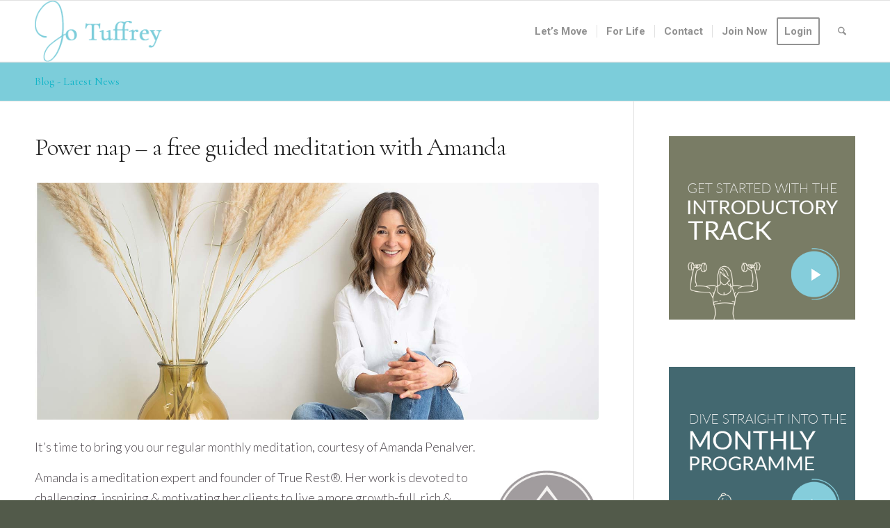

--- FILE ---
content_type: text/css
request_url: https://jotuffrey.com/wp-content/plugins/jt-onboarding/assets/css/jtop.css?ver=6.8.3
body_size: 353
content:
.onboarding-preference-wrapper {}

	.jtop-step-heading,
	.jtop-step-intro {
		align-items: center;
		display: flex;
		justify-content: space-between;
	}
		.jtop-step-heading > *,
		.jtop-step-intro > * {
			width: 50%;
		}

	.jtop-step-preferences {
		padding: 2rem 0;
	}
		.jtop-step-preferences .jtop-circles,
		.jtop-step-preferences .jtop-squares,
		.jtop-step-preferences .jtop-rectangles {
			display: flex;
			gap: 2rem;
			list-style: none;
			margin: 0 0 2rem;
		}
		.jtop-step-preferences input[type=checkbox] { display: none; }
			.jtop-step-preferences li span {
				color: var(--cyan);
				text-transform: uppercase;
			}
			.jtop-step-preferences li img {
				display: block;
				margin: 0 auto 1rem;
			}

		.jtop-step-preferences .jtop-circles { }
			.jtop-step-preferences .jtop-circles li {
				background: #fff;
				border: 3px solid #fff;
				border-radius: 100%;
				filter: drop-shadow( 10px 4px 0 #e4e3e1 );
				height: 180px;
				padding: 2rem 1rem;
				text-align: center;
				width: 180px;
			}
				.jtop-step-preferences .jtop-circles li img {
					max-height: 80px;
					width: auto;
				}

		.jtop-step-preferences .jtop-squares { }
			.jtop-step-preferences .jtop-squares li {
				background: #fff;
				border: 3px solid #fff;
				filter: drop-shadow( 10px 10px 0 #e4e3e1 );
				text-align: center;
			}
				.jtop-step-preferences .jtop-squares li img {
				}


		.jtop-step-preferences .jtop-rectangles { flex-wrap: wrap; }
			.jtop-step-preferences .jtop-rectangles li {
				background: #fff;
				border: 3px solid #fff;
				filter: drop-shadow( 10px 10px 0 #e4e3e1 );
				width: 100%;
			}
				.jtop-step-preferences .jtop-rectangles li label {
					display: flex;
				}
					.jtop-step-preferences .jtop-rectangles li span {
						background: var(--cyan);
						color: #fff;
						display: flex;
						order: 1;
						padding: 2rem;
						text-orientation: sideways;
						transform: rotate(-180deg);
						writing-mode: tb-rl;
					}
					.jtop-step-preferences .jtop-rectangles li img {
						display: inline;
						height: auto;
						margin: 0;
						max-width: 200px;
						order: 2;
					}

		.jtop-step-preferences .jtop-circles li.active,
		.jtop-step-preferences .jtop-rectangles li.active,
		.jtop-step-preferences .jtop-squares li.active {
			border: 3px solid var(--cyan);
		}


--- FILE ---
content_type: text/css
request_url: https://jotuffrey.com/wp-content/themes/enfold-child/style.css?ver=1.0.0
body_size: 943
content:
/*
 Theme Name:   Enfold Child
 Theme URI:    https://jotuffrey.com/
 Description:  Enfold Child for Jotuffrey
 Author:       Sufi
 Author URI:   https://jotuffrey.com/
 Template:     enfold
 Version:      1.0.0
*/

form#rcp_registration_form .sec-title {
    font-size: 15px;
    letter-spacing: -0.5px;
    color: #414140;
}

form#rcp_registration_form fieldset.rcp_user_fieldset .fields_box > p[id*="rcp_"] {
    width: 49%;
    margin-bottom: 2%;
    float: left;
}

form#rcp_registration_form fieldset.rcp_user_fieldset .fields_box > p[id*="rcp_"]:nth-child(2n+2) {
    margin-left: 2%;
}

form#rcp_registration_form fieldset.rcp_card_fieldset .fields_box > p[id*="rcp_"] input,
form#rcp_registration_form fieldset.rcp_user_fieldset .fields_box > p[id*="rcp_"] input {
    margin-bottom: 0;
    font-size: 13px;	
}

form#rcp_registration_form p input[type="text"],
form#rcp_registration_form p input[type="password"] {
    padding: 12px 8px;
}

form#rcp_registration_form fieldset.rcp_discounts_fieldset p > label {
    font-size: 15px;
    letter-spacing: -0.5px;
    color: #414140;
    font-weight: bold;
    float: left;
}

form#rcp_registration_form fieldset.rcp_discounts_fieldset p input[type="text"] {
    padding-right: 100px;
    margin-bottom: 0;
    font-size: 14px;	
}

form#rcp_registration_form fieldset.rcp_discounts_fieldset p button#rcp_apply_discount {
    float: right;
    border-radius: 18px;
    padding: 6.5px 10px;
    color: #5aabd7;
    background-color: #fff;
    border: 1px solid #5aabd7;
    font-size: 11px;
    font-weight: bold;
    letter-spacing: -1px;
    margin-top: -34px;
    margin-right: 7px;
    cursor: pointer;
}

form#rcp_registration_form fieldset.rcp_card_fieldset .fields_box > p[id*="rcp_"] {
    float: left;
    margin-bottom: 2%;
}

form#rcp_registration_form fieldset.rcp_card_fieldset .fields_box > p[id*="rcp_"]:nth-child(2n+1) {
    width: 68%;
}

form#rcp_registration_form fieldset.rcp_card_fieldset .fields_box > p[id*="rcp_"]:nth-child(2n+2) {
    width: 30%;
    margin-left: 2%
}

.rcp_registration_total table{
    max-width: 660px;
}


form#rcp_registration_form fieldset.rcp_card_fieldset .fields_box p#rcp_card_exp_wrap select {
    width: initial;
    min-width: 80px;
    padding: 12px 8px;
    float: left;
    margin-bottom: 0;
	font-size: 14px;
}

form#rcp_registration_form fieldset.rcp_card_fieldset .fields_box p#rcp_card_exp_wrap select.rcp_card_exp_month {
    min-width: 140px;
}

form#rcp_registration_form fieldset.rcp_card_fieldset .fields_box p#rcp_card_exp_wrap select.card-expiry-year {
    margin-left: 5px;
}

form#rcp_registration_form fieldset.rcp_card_fieldset .fields_box p#rcp_card_exp_wrap label {
    color: #414140;
    font-size: 13px;
}

form#rcp_registration_form fieldset.rcp_agree_to_terms_fieldset label a {
    font-size: 16px;
    color: #000;
}

form#rcp_registration_form fieldset.rcp_agree_to_terms_fieldset input#rcp_agree_to_terms {
    margin-top: 10px;
}

form#rcp_registration_form p#rcp_submit_wrap input[type="submit"] {
    background-color: #9744BF;
    padding: 10px 15px;
    width: 100%;
    font-size: 18px;
    text-transform: none;
    font-weight: bold;
    border-radius: 30px;
}

form#rcp_registration_form .payment_logos {
	background-image: url('payment_logos.png');
	height: 35px;
    background-size: contain;
    background-repeat: no-repeat;
    margin-top: -8px;
    margin-bottom: 8px;
}

form#rcp_registration_form fieldset.rcp_discounts_fieldset {
    width: 49%;
}

form#rcp_registration_form fieldset.rcp_card_fieldset .fields_box > p#rcp_card_exp_wrap {
    width: 235px;
}

form#rcp_registration_form fieldset {
    margin-bottom: 5px;
}

/* Totals Table Styling */
table.rcp_registration_total_details,
table.rcp_registration_total_details b {
    color: #414140;
    border: 0;
}
table.rcp_registration_total_details tr:nth-child(even),
table.rcp_registration_total_details tr:nth-child(odd) {
    background-color: transparent;
}
table.rcp_registration_total_details thead tr th,
table.rcp_registration_total_details tbody tr td,
table.rcp_registration_total_details tfoot tr th {
    border-bottom: 0;
}
table.rcp_registration_total_details thead tr th:nth-child(1),
table.rcp_registration_total_details tbody tr td:nth-child(1),
table.rcp_registration_total_details tfoot tr th:nth-child(1),
table.rcp_registration_total_details tfoot tr td:nth-child(1) {
    border-right: 0;
    color: #414140;
    font-weight: 600;
}
table.rcp_registration_total_details tfoot tr:nth-child(1) td {
    border-top: 1px solid #d1d1d1;
}

table.rcp_registration_total_details tfoot tr th,
table.rcp_registration_total_details tfoot tr td {
    border-bottom: 0;
    color: #414140;
}
table.rcp_registration_total_details tfoot tr td {
    border-bottom: 1px solid #d1d1d1;
}

#top #rcp_card_name_wrap label {
    font-size: 15px;
    letter-spacing: -0.5px;
    color: #414140;
    font-weight: bold;
    float: left;
}

.rcp_gateway_stripe_fields .rcp_card_fieldset label,
#rcp_card_name_wrap + #rcp_card_wrap {
    display: none;
}

.rcp_gateway_stripe_fields #rcp_card_name_wrap + #rcp_card_wrap {
	display: block;
}	

body form#rcp_registration_form fieldset {
    margin-bottom: 15px;
}

@media only screen and (max-width: 480px) {
	body form#rcp_registration_form {
		  padding: 0px;
	}
	
	table.rcp_registration_total_details tfoot tr td:nth-child(1) {
		display: none;
	}

	body form#rcp_registration_form fieldset.rcp_card_fieldset .fields_box > p[id*="rcp_"]:nth-child(2n+2),
	body form#rcp_registration_form fieldset.rcp_card_fieldset .fields_box > p[id*="rcp_"]:nth-child(2n+1) {
		width: 49%;
	}

	body form#rcp_registration_form fieldset.rcp_discounts_fieldset {
		width: 100%;
	}
	
	body form#rcp_registration_form fieldset.rcp_discounts_fieldset p button#rcp_apply_discount {
		margin-top: -30px;
	}

	body .rcp-table td:before {
		padding-right: 10px;
		box-sizing: border-box;
	}
}

--- FILE ---
content_type: text/css
request_url: https://jotuffrey.com/wp-content/uploads/dynamic_avia/avia_posts_css/post-9883.css?ver=ver-1768912196
body_size: -154
content:
#top #wrap_all .avia-button.av-2it079-e8d25b8085377874bb8059c4b282dd9f{
background-color:#ea9fe9;
border-color:#ea9fe9;
color:#ffffff;
transition:all 0.4s ease-in-out;
}
#top #wrap_all .avia-button.av-2it079-e8d25b8085377874bb8059c4b282dd9f:hover{
color:#ffffff;
transition:all 0.4s ease-in-out;
}
#top #wrap_all .avia-button.av-2it079-e8d25b8085377874bb8059c4b282dd9f .avia-svg-icon svg:first-child{
fill:#ffffff;
stroke:#ffffff;
}
#top #wrap_all .avia-button.av-2it079-e8d25b8085377874bb8059c4b282dd9f:hover .avia-svg-icon svg:first-child{
fill:#ffffff;
stroke:#ffffff;
}



--- FILE ---
content_type: text/css
request_url: https://jotuffrey.com/wp-content/uploads/csshero-static-style-enfold-child-2.css?ver=546
body_size: 5825
content:
@import url("https://fonts.googleapis.com/css?family= Lato|Montserrat|");
.page-id-20173 h1 {
  font-family: Montserrat, sans-serif !important;
  line-height: 1.2;
  font-size: 60px;
  font-weight: 100 !important;
  text-transform: uppercase !important;
  letter-spacing: 0.06rem !important;
}
.page-id-20173 h2 {
  font-family: Theano Didot, serif, sans-serif !important;
  font-family: Montserrat, sans-serif !important;
  line-height: 1.2;
  font-size: 40px;
  font-weight: 100 !important;
  text-transform: uppercase !important;
  letter-spacing: 0.06rem !important;
}
.page-id-20173 h3 {
  font-family: Montserrat, sans-serif !important;
  line-height: 1.2;
  font-size: 26px;
  font-weight: 400 !important;
  text-transform: uppercase !important;
  letter-spacing: 0.06rem !important;
}
.page-id-20173 p {
  font-family: Montserrat, sans-serif !important;
  line-height: 1.3;
  font-size: 15px;
  font-weight: 100 !important;
  text-transform: none !important;
  letter-spacing: 0.07rem !important;
}
.page-id-20173 a {
  font-family: Montserrat, sans-serif !important;
  line-height: 1.4;
  font-size: 14px;
  font-weight: 100 !important;
  text-transform: none !important;
  letter-spacing: 0.06rem !important;
}
.page-id-20027 h1 {
  font-family: Montserrat, sans-serif !important;
  line-height: 1.2;
  font-size: 60px;
  font-weight: 100 !important;
  text-transform: uppercase !important;
  letter-spacing: 0.06rem !important;
}
.page-id-20027 h2 {
  font-family: Theano Didot, serif, sans-serif !important;
  font-family: Montserrat, sans-serif !important;
  line-height: 1.2;
  font-size: 40px;
  font-weight: 100 !important;
  text-transform: uppercase !important;
  letter-spacing: 0.06rem !important;
}
.page-id-20027 h3 {
  font-family: Montserrat, sans-serif !important;
  line-height: 1.2;
  font-size: 26px;
  font-weight: 400 !important;
  text-transform: uppercase !important;
  letter-spacing: 0.06rem !important;
}
.page-id-20027 p {
  font-family: Montserrat, sans-serif !important;
  line-height: 1.3;
  font-size: 15px;
  font-weight: 100 !important;
  text-transform: none !important;
  letter-spacing: 0.07rem !important;
}
.page-id-20027 a {
  font-family: Montserrat, sans-serif !important;
  line-height: 1.4;
  font-size: 14px;
  font-weight: 100 !important;
  text-transform: none !important;
  letter-spacing: 0.06rem !important;
}
.sidebar_left.sidebar a {
  text-align: left;
  font-size: 18px !important;
}
.sidebar_left.sidebar {
  text-align: left;
}
form#rcp_registration_form fieldset.rcp_discounts_fieldset p button#rcp_apply_discount {
  color: #7ccdda !important;
  border: 1px solid #7ccdda !important;
}
#rcp_submit.rcp-button {
  background-color: #7ccdda !important;
}
.rcp_registration_total {
  display: none;
}
.flex_column.av-jyiqktjh-ba533775dcff180e2f526ba75ca00b92 {
  border-style: none !important;
  padding: 20px 20px 0px 20px;
}
.page-id-14843 .main_color .avia-fold-unfold-section .av-fold-button-container:not(.avia-button),
.main_color.avia-fold-unfold-section .av-fold-button-container:not(.avia-button) {
  color: #ffffff;
  font-size: 12px !important;
}
.page-id-17334 .avia-icon-list .iconlist_title {
  text-transform: none !important;
  font-size: 24px !important;
  font-weight: 100;
}
.page-id-18669 .avia-video {
  width: 360px;
  height: 640px !important;
}
.page-id-14991 .avia-video {
  width: 360px;
  height: 640px !important;
}
.page-id-17501 .avia-video {
  width: 360px;
  height: 640px !important;
}
.page-id-2229 .avia-video {
  width: 360px;
  height: 640px !important;
}
.page-id-15096 .avia-video {
  width: 360px;
  height: 640px !important;
}
.page-id-19572 .avia-video {
  width: 360px;
  height: 640px !important;
}
.page-id-21565 .avia-video {
  width: 360px;
  height: 640px !important;
}
.page-id-21517 .avia-video {
  width: 360px;
  height: 640px !important;
}
.page-id-21277 .avia-video {
  width: 360px;
  height: 640px !important;
}
.page-id-17044 .avia-video {
  width: 360px;
  height: 640px !important;
}
.page-id-17144 .avia-video {
  width: 360px;
  height: 640px !important;
}
.page-id-17210 .avia-video {
  width: 360px;
  height: 640px !important;
}
.page-id-17207 .avia-video {
  width: 360px;
  height: 640px !important;
}
#top.page-id-7269 #av_section_1 .av_textblock_section .avia_textblock {
  border-style: solid;
  border-width: 3px;
  border-color: #0cb4c7;
  padding: 40px;
  margin-right: 100px;
  margin-left: 100px;
  background-color: rgba(0, 0, 0, 0.42);
}
html > #top > #wrap_all > #main > div:nth-child(2) > div > main > .post-entry.post-entry-type-page.post-entry-3019 > div > div:nth-child(2) > section > div > p {
  font-size: 16px;
  font-weight: 100;
}
html > #top > #wrap_all > #main > div:nth-child(2) > div > main > .post-entry.post-entry-type-page.post-entry-3019 > div > div:nth-child(2) > section > div > p > a {
  text-decoration: underline;
}
#top.page-id-3019 #main > div.container_wrap:nth-child(2) .av_textblock_section .avia_textblock > p {
  letter-spacing: 0px;
  word-spacing: 0px;
}
html > #top > #wrap_all > #main > #register > div > div > .post-entry.post-entry-type-page.post-entry-10 > div > div:nth-child(5) > section > div > p {
  font-size: 15px;
  font-weight: 100;
}
html > #top > #wrap_all > #main > #register > div > div > .post-entry.post-entry-type-page.post-entry-10 > div > div:nth-child(5) > section > div > p > a {
  text-decoration: underline;
}
#top.page-id-7999 #av_section_4 .av_textblock_section .avia_textblock strong {
  font-size: 30px;
}
#top.page-id-7999 #av_section_3 .av_textblock_section .avia_textblock strong {
  font-size: 26px;
  font-family: Lato;
  letter-spacing: -1px;
  font-weight: 100;
}
#top.page-id-7999 #av_section_5 .av_textblock_section .avia_textblock strong {
  font-size: 26px;
  font-family: Lato;
  letter-spacing: -1px;
  font-weight: 100;
}
#top.page-id-7999 #av_section_6 .av_textblock_section .avia_textblock h2 {
  font-size: 30px;
}
#top.page-id-7999 #av_section_7 .av_textblock_section .avia_textblock strong {
  font-size: 26px;
  font-family: Lato;
  letter-spacing: -1px;
  font-weight: 100;
}
#top.page-id-7999 #av_section_4 .av_textblock_section .avia_textblock {
  font-size: 32px;
  font-weight: 200;
}
#top.page-id-7999 #av_section_8 .av_textblock_section .avia_textblock strong {
  font-size: 30px;
}
#top.page-id-7999 #av_section_6 .av_textblock_section .avia_textblock {
  font-size: 32px;
  font-weight: 200;
}
#top.page-id-7999 #av_section_8 .av_textblock_section .avia_textblock {
  font-size: 32px;
  font-weight: 200;
}
#top.page-id-7999 #av_section_9 .av_textblock_section .avia_textblock strong {
  font-size: 26px;
  font-family: Lato;
  letter-spacing: -1px;
  font-weight: 100;
}
html > #top > #wrap_all > #main > #av_section_1 > div > main > .post-entry.post-entry-type-page.post-entry-7999 > div > div > section:nth-child(1) > div > h2 > span {
  font-size: 36px;
  font-weight: 100;
}
#main .container.template-blog article .entry-title a {
  font-size: 25px;
  font-weight: 100;
}
#main aside.sidebar.sidebar_right .inner_sidebar .widget a {
  font-size: 16px;
  font-weight: 100;
}
#top.page-id-3931 #av_section_3 .av_textblock_section .avia_textblock strong {
  font-size: 30px;
}
.page-id-3931 #av_section_4 .content {
  font-weight: 200;
  font-size: 30px;
}
#top.page-id-3931 #av_section_6 .container {
  font-weight: 200;
  font-size: 30px;
}
#top.page-id-3931 #av_section_8 .container {
  font-weight: 200;
  font-size: 30px;
}
#top.page-id-3931 #av_section_5 .av_textblock_section .avia_textblock strong {
  font-size: 30px;
}
#top.page-id-3931 #av_section_7 .av_textblock_section .avia_textblock strong {
  font-size: 30px;
}
#top.page-id-3931 #av_section_9 .av_textblock_section .avia_textblock strong {
  font-size: 30px;
}
html > #top > #wrap_all > #main > #av_section_1 > div > div:nth-child(2) > main > .post-entry.post-entry-type-page.post-entry-8447 > div > section > div > h1 > span {
  font-size: 61px;
}
html > #top > #wrap_all > #main > #av_section_1 > div > div:nth-child(2) > main > .post-entry.post-entry-type-page.post-entry-8447 > div > section > div > p > span:nth-child(1) {
  font-size: 28px;
  line-height: 30px;
}
html > #top > #wrap_all > #main > #av_section_1 > div > div:nth-child(2) > main > .post-entry.post-entry-type-page.post-entry-8447 > div > section > div > p > span:nth-child(3) {
  font-size: 35px;
  font-weight: 100;
  line-height: 53px;
}
html > #top > #wrap_all > #main > #after_section_1 > div > div > .post-entry.post-entry-type-page.post-entry-8447 > div > div:nth-child(2) > div > #text-8 {
  border-style: solid;
  border-width: 1px;
  border-color: #575659;
  margin-left: -27px;
  padding-left: 27px;
  background-color: rgba(212, 212, 170, 0.34);
  font-size: 17px;
  font-weight: 100 !important;
  font-family: Rubik;
  color: #575659 !important;
  letter-spacing: 1px;
  text-decoration: none;
  font-style: normal;
  text-transform: none;
  line-height: 27px;
}
#main aside.sidebar.sidebar_right .inner_sidebar .widget a:hover {
  color: #0cb4c7;
}
html > #top > #wrap_all > #main > #after_section_1 > div > div > .post-entry.post-entry-type-page.post-entry-2229 > div > div:nth-child(2) > div > #text-7 {
  font-size: 17px;
  line-height: 25px;
  font-family: Lato;
  font-weight: 400 !important;
  color: #8c8f94;
}
.avia-content-slider .slide-meta time {
  visibility: hidden;
}
#top.page-id-8447 #av_section_2 .avia-content-slider:not(.avia-content-slider-element-container) .entry-content-header h3 {
  text-transform: none;
  letter-spacing: -1px;
  font-size: 22px;
  font-weight: 100;
  line-height: 28px;
}
#top.page-id-8447 #after_section_1 .template-blog .entry-content-wrapper .entry-content p {
  text-align: left;
  font-size: 18px;
  line-height: 31px;
}
#top.page-id-8447 #av_section_2 {
  margin-top: -63px;
}
html > #top > #wrap_all > #main > #after_section_1 > div > div > .post-entry.post-entry-type-page.post-entry-8447 > div > div:nth-child(2) {
  background-color: rgba(0, 0, 0, 0) !important;
  border-color: #dddddd;
  border-style: solid;
  border-width: 1px;
  padding-left: 14px;
  padding-right: 14px;
  padding-top: 0px;
}
#top.single-post #main > div.container_wrap:nth-child(2) .avia-button.avia-button-fullwidth {
  line-height: 27px;
  padding: 13px;
}
#main aside.sidebar.sidebar_right .inner_sidebar .widget h3:not(.widget-title) {
  text-transform: uppercase;
  letter-spacing: 0px;
  text-align: left;
}
html > #top > #wrap_all > #main > div:nth-child(2) > div > aside > div > #text-11 > div > p > a > span {
  background-color: rgba(0, 0, 0, 0);
}
html > #top > #wrap_all > #main > div:nth-child(2) > div > aside > div > #text-11 > div > p > a > img {
  margin-top: -58px;
}
html > #top > #wrap_all > #main > div:nth-child(2) > div > aside > div > #text-11 > div > p > a > span:hover {
  background-color: rgba(0, 0, 0, 0);
}
html > #top > #wrap_all > #main > div:nth-child(2) > div > aside > div > #text-11 > div > p > a:hover {
  background-color: rgba(0, 0, 0, 0);
}
.avia-menu.av_menu_icon_beside {
  padding-right: 5px;
}
#top.page-id-8394 #after_section_1 .av-masonry .av-masonry-date {
  display: none;
}
html > #top > #wrap_all > #main > #av_section_1 > div > div:nth-child(2) > main > .post-entry.post-entry-type-page.post-entry-9410 > div > div > section > div > p:nth-child(1) > span {
  font-size: 66px;
  line-height: 36px;
  font-weight: 100;
}
html > #top > #wrap_all > #main > #av_section_1 > div > div:nth-child(2) > main > .post-entry.post-entry-type-page.post-entry-9410 > div > div > section > div > p:nth-child(2) > span {
  font-size: 36px;
  font-weight: 100;
}
html > #top > #wrap_all > #main > #av_section_1 > div > div:nth-child(2) > main > .post-entry.post-entry-type-page.post-entry-9410 > div > div {
  background-color: rgba(121, 132, 145, 0.47);
  border-color: rgba(255, 255, 255, 0.52);
  border-style: solid;
  border-width: 2px;
}
html > #top > #wrap_all > #main > #av_section_1 > div > div:nth-child(2) > main > .post-entry.post-entry-type-page.post-entry-10 > div > div {
  background-color: rgba(121, 132, 145, 0.47);
  border-color: rgba(255, 255, 255, 0.52);
  border-style: solid;
  border-width: 2px;
}
html > #top > #wrap_all > #main > #av_section_1 > div > div:nth-child(2) > main > .post-entry.post-entry-type-page.post-entry-10 > div > div > section > div > p:nth-child(1) > span {
  font-size: 66px;
  line-height: 36px;
  font-weight: 100;
}
html > #top > #wrap_all > #main > #av_section_1 > div > div:nth-child(2) > main > .post-entry.post-entry-type-page.post-entry-10 > div > div > section > div > p:nth-child(2) > span {
  font-size: 36px;
  font-weight: 100;
}
html > #top > #wrap_all > #main > #av_section_1 > div > main > .post-entry.post-entry-type-page.post-entry-4641 > div > section > div > p:nth-child(3) > strong > span {
  font-size: 23px;
}
html > #top > #wrap_all > #main > #av_section_1 > div > main > .post-entry.post-entry-type-page.post-entry-4641 > div > section > div > p:nth-child(4) > strong > span {
  font-size: 24px;
}
html > #top > #wrap_all > #main > #av_section_1 > div > main > .post-entry.post-entry-type-page.post-entry-4641 > div > section > div > p:nth-child(5) > strong > span {
  font-size: 24px;
}
html > #top > #wrap_all > #main > #av_section_1 > div > main > .post-entry.post-entry-type-page.post-entry-4641 > div > div > section > div > h1 > span {
  font-weight: 900;
}
html > #top > #wrap_all > #main > #av_section_1 > div > main > .post-entry.post-entry-type-page.post-entry-4641 > div > div > section > div > h2 > span {
  font-weight: 900;
}
#top.page-id-4641 #av_section_1 .av_textblock_section .avia_textblock > p {
  font-size: 24px;
}
html > #top > #wrap_all > #main > #after_section_1 > div > div > .post-entry.post-entry-type-page.post-entry-2229 > div > div:nth-child(1) > section > div > h3 > div:nth-child(11) > p > strong > strong > span {
  font-weight: 100;
}
#top.page-id-2229 #after_section_1 .av_textblock_section .avia_textblock p {
  font-weight: 100;
}
html > #top > #wrap_all > #main > #after_section_1 > div > div > .post-entry.post-entry-type-page.post-entry-2229 > div > div > section > div > div:nth-child(10) > p > strong > strong > span {
  font-weight: 100;
}
#top.page-id-2229 #av_section_2 .av_textblock_section .avia_textblock > p {
  font-weight: 100;
}
#top.page-id-2229 #av_section_3 .av_textblock_section .avia_textblock > p {
  font-weight: 100;
}
#top.page-id-2229 #av_section_4 .av_textblock_section .avia_textblock > p {
  font-weight: 100;
}
#top.page-id-2229 #av_section_5 .av_textblock_section .avia_textblock > p {
  font-weight: 100;
}
#top.page-id-2229 #av_section_6 .av_textblock_section .avia_textblock > p {
  font-weight: 100;
}
#top.page-id-2229 #av_section_7 .av_textblock_section .avia_textblock > p {
  font-weight: 100;
}
#top.page-id-10164 #av_section_3 .av_textblock_section .avia_textblock strong {
  font-size: 30px;
}
#top.page-id-10164 #av_section_5 .av_textblock_section .avia_textblock strong {
  font-size: 30px;
}
#top.page-id-10164 #av_section_7 .av_textblock_section .avia_textblock strong {
  font-size: 30px;
}
#top.page-id-10164 #av_section_2 .av_textblock_section .avia_textblock strong {
  font-size: 30px;
}
#top.page-id-10164 #av_section_4 .av_textblock_section .avia_textblock strong {
  font-size: 30px;
}
#top.page-id-10164 #av_section_6 .av_textblock_section .avia_textblock strong {
  font-size: 30px;
}
#top.page-id-10164 #av_section_5 .av_textblock_section .avia_textblock > p {
  font-size: 30px;
  line-height: 43px;
}
#top.page-id-10164 #av_section_7 .av_textblock_section .avia_textblock > p {
  font-size: 30px;
  line-height: 43px;
}
#top.page-id-10164 #av_section_3 .av_textblock_section .avia_textblock > p {
  font-size: 30px;
  line-height: 43px;
}
#top.page-id-3931 #av_section_2 .av_textblock_section .avia_textblock strong {
  font-size: 30px;
}
#top.page-id-3931 #av_section_4 .av_textblock_section .avia_textblock strong {
  font-size: 30px;
}
#top.page-id-3931 #av_section_6 .av_textblock_section .avia_textblock strong {
  font-size: 30px;
}
#top.page-id-3931 #av_section_4 .av_textblock_section .avia_textblock > p {
  font-size: 18px;
  line-height: 30px;
  font-weight: 100;
}
#top.page-id-3931 #av_section_3 .av_textblock_section .avia_textblock > p {
  font-size: 30px;
  line-height: 40px;
  font-weight: 300;
}
#top.page-id-3931 #av_section_5 .av_textblock_section .avia_textblock > p {
  font-size: 30px;
  line-height: 40px;
  font-weight: 300;
}
#top.page-id-3931 #av_section_6 .av_textblock_section .avia_textblock > p {
  font-size: 18px;
  line-height: 30px;
  font-weight: 100;
}
#top.page-id-3931 #av_section_7 .av_textblock_section .avia_textblock > p {
  font-size: 30px;
  line-height: 40px;
  font-weight: 300;
}
#top.page-id-3931 #av_section_8 .av_textblock_section .avia_textblock > p {
  font-size: 18px;
  line-height: 30px;
  font-weight: 100;
}
#top.page-id-10466 #av_section_1 .avia-image-container img {
  margin-top: -500px;
  transform: scale(1.24);
}
#top .flex_column.av-krvz7q8q-12023cb8e5d275bf09060c0a8323294e {
  margin-right: -40px;
}
#top .flex_column.av-3s8rapu-e8814990d36218464ba6ea1cd608cf2c {
  margin-right: 5px;
}
#top .flex_column.av-krvz7q8q-f3ebfc7b8adcce2c9b3fb49f46ff4894 {
  margin-right: 5px;
}
#top .flex_column.av-30228f6-d7f44e58a79efafa5ca5d9461a2fe8c6 {
  margin-right: 5px;
}
#top .flex_column.av-28xgwua-c293ac71695ddab1ec0b558d8f846778 {
  margin-right: 5px;
}
#top .flex_column.av-1btroea-6da363fcb089dd515f671c296f7cb12e {
  margin-right: -20px;
}
#top.page-id-10466 #av_section_1 .av_textblock_section .avia_textblock h1 {
  font-size: 45px;
}
html > #top > #wrap_all > #main > #av_section_1 > div > main > .post-entry.post-entry-type-page.post-entry-10466 > div > div:nth-child(1) > section:nth-child(2) > div > p {
  font-size: 25px;
}
#top .flex_column.av-10bkeua-7695e8869cc6e0b5f3ffe7830ee4e27d {
  font-size: 28px;
  font-weight: 100;
  color: #000000;
  margin-right: -14px;
  margin-left: 72px;
}
#top .flex_column.av-22q4hu-da9bf0eda777792a6672c836cbb0f37e {
  margin-right: -77px;
  margin-left: 39px;
}
html > #top > #wrap_all > #main > #av_section_1 > div > div > main > .post-entry.post-entry-type-page.post-entry-10466 > div > div:nth-child(1) > section:nth-child(1) > div > p {
  font-size: 25px;
  font-weight: 100;
  color: #000000;
}
#top .flex_column.av-1sh91eq-fc76252ac0908fa353dceb62e775245f {
  margin-top: -61px;
}
#top .flex_column.av-30ntz6-e9a33dba738423a190baea7beaab5439 {
  margin-top: -21px;
}
#top.page-id-10466 #av_section_2 .av_textblock_section .avia_textblock > p {
  font-size: 25px;
  line-height: 50px;
  font-weight: 100;
  color: #444444;
  margin-right: 15px;
  margin-top: 15px;
}
html > #top > #wrap_all > #main > #av_section_2 > div:nth-child(2) > div > .post-entry.post-entry-type-page.post-entry-10466 > div > div:nth-child(1) > section > div > p {
  margin-left: 42px;
}
#top.page-id-10466 #av_section_3 {
  margin-top: -21px;
  margin-bottom: -10px;
}
html > #top > #wrap_all > #main > #av_section_2 > div > div > .post-entry.post-entry-type-page.post-entry-10466 > div > div:nth-child(6) > section > div > p {
  margin-left: 100px;
  margin-right: -13px;
  background-color: rgba(224, 136, 236, 0.06);
}
html > #top > #wrap_all > #main > #av_section_2 > div > div > .post-entry.post-entry-type-page.post-entry-10466 > div > div:nth-child(7) > section > div > p {
  margin-left: 68px;
  background-color: rgba(224, 136, 236, 0.06);
  margin-right: 55px;
}
.main_color b {
  margin-top: -40px;
}
html > #top > #wrap_all > #main > #av_section_2 > div > div > .post-entry.post-entry-type-page.post-entry-10466 > div > section > div > p:nth-child(3) {
  font-weight: 100;
}
html > #top > #wrap_all > #main > #av_section_3 > div > div > .post-entry.post-entry-type-page.post-entry-10466 > div > div:nth-child(7) {
  font-size: 28px;
}
html > #top > #wrap_all > #main > #av_section_3 > div > div > .post-entry.post-entry-type-page.post-entry-10466 > div > div:nth-child(6) > section > div > p {
  font-size: 28px;
  line-height: 52px;
}
#top.page-id-10466 #av_section_4 .content {
  margin-bottom: -68px;
}
html > #top > #wrap_all > #main > #av_section_3 > div > div > .post-entry.post-entry-type-page.post-entry-10466 > div > div:nth-child(7) > section > div > p {
  line-height: 52px;
}
html > #top > #wrap_all > #main > #av_section_6 > div > div > .post-entry.post-entry-type-page.post-entry-10466 > div > div:nth-child(1) > section > div > p:nth-child(1) {
  color: #ea9fe9;
  font-weight: 100;
  margin-top: 10px;
  margin-bottom: -48px;
}
html > #top > #wrap_all > #main > #av_section_6 > div > div > .post-entry.post-entry-type-page.post-entry-10466 > div > div:nth-child(11) > section > div > p:nth-child(1) {
  color: #0cb4c7;
  font-weight: 100;
  margin-top: 10px;
  margin-bottom: -48px;
}
html > #top > #wrap_all > #main > #av_section_5 > div > div > .post-entry.post-entry-type-page.post-entry-10466 > div > div:nth-child(1) > section > div > p:nth-child(1) {
  margin-top: -16px;
  padding-top: -3px;
}
#top.page-id-10466 #av_section_5 .av_textblock_section .avia_textblock h2 {
  margin-top: 13px;
}
#top.page-id-10466 #av_section_6 .content {
  margin-top: -6px;
  margin-bottom: -64px;
}
html > #top > #wrap_all > #main > #av_section_7 > div > div > .post-entry.post-entry-type-page.post-entry-10466 > div > div:nth-child(1) > section > div > h2 {
  margin-top: -6px;
}
html > #top > #wrap_all > #main > #av_section_10 > div > div > .post-entry.post-entry-type-page.post-entry-10466 > div > div:nth-child(1) > section > div > h2 {
  margin-top: 18px;
}
html > #top > #wrap_all > #main > #av_section_12 > div > div > .post-entry.post-entry-type-page.post-entry-10466 > div > div:nth-child(1) > section > div > h2 {
  margin-top: -79px;
}
#top.page-id-10 #register .av_textblock_section .avia_textblock > p {
  font-size: 21px;
  line-height: 28px;
}
#top.page-id-10 #register .av_textblock_section .avia_textblock strong {
  font-size: 19px;
}
html > #top > #wrap_all > #main > #register > div > div > .post-entry.post-entry-type-page.post-entry-10 > div > div:nth-child(5) > section > div > p:nth-child(3) > strong {
  font-size: 18px;
}
html > #top > #wrap_all > #main > #register > div > div > .post-entry.post-entry-type-page.post-entry-10 > div > div:nth-child(5) > section > div > p:nth-child(3) {
  font-size: 18px;
  font-weight: 100;
}
html > #top > #wrap_all > #main > #register > div > div > .post-entry.post-entry-type-page.post-entry-10 > div > div:nth-child(5) > section > div > p:nth-child(5) {
  font-size: 18px;
  font-weight: 100;
}
html > #top > #wrap_all > #main > #register > div > div > .post-entry.post-entry-type-page.post-entry-10 > div > div:nth-child(5) > section > div > p:nth-child(9) {
  font-size: 19px;
  font-weight: 100;
}
html > #top > #wrap_all > #main > #register > div > div > .post-entry.post-entry-type-page.post-entry-10 > div > div:nth-child(5) > section > div > p:nth-child(10) > span {
  font-weight: 100;
  font-size: 18px;
}
html > #top > #wrap_all > #main > #av_section_11 > div > div > .post-entry.post-entry-type-page.post-entry-10466 > div > section > div > h2 {
  margin-top: 18px;
  margin-bottom: 42px;
}
#top.page-id-10466 #av_section_9 .av_textblock_section .avia_textblock > p {
  margin-bottom: -56px;
}
html > #top > #wrap_all > #main > #av-tab-section-1 > div > div:nth-child(1) > a:nth-child(1) > span:nth-child(2) > span {
  color: #000000;
  font-size: 15px;
}
html > #top > #wrap_all > #main > #av-tab-section-1 > div > div:nth-child(1) > a:nth-child(3) > span:nth-child(2) > span {
  color: #000000;
  font-size: 15px;
}
html > #top > #wrap_all > #main > #av-tab-section-1 > div > div:nth-child(1) > a:nth-child(4) > span:nth-child(2) > span {
  color: #000000;
  font-size: 15px;
}
html > #top > #wrap_all > #main > #av-tab-section-1 > div > div:nth-child(1) > a:nth-child(5) > span:nth-child(2) > span {
  color: #000000;
  font-size: 15px;
}
html > #top > #wrap_all > #main > #av-tab-section-1 > div > div:nth-child(1) > a:nth-child(6) > span:nth-child(2) > span {
  color: #000000;
  font-size: 15px;
}
html > #top > #wrap_all > #main > #av-tab-section-1 > div > div:nth-child(1) > a:nth-child(2) > span:nth-child(2) > span {
  color: #000000;
  font-size: 15px;
}
html > #top > #wrap_all > #main > #av_section_5 > div > div > .post-entry.post-entry-type-page.post-entry-1220 > div > div:nth-child(2) {
  padding: 2px;
}
#top.page-id-1341 #av_section_1 .avia-button:not(.avia-button-fullwidth) {
  margin-right: -720px;
  margin-top: 30px;
}
html > #top > #wrap_all > #main > #after_section_4 > div > div > .post-entry.post-entry-type-page.post-entry-2319 > div > div:nth-child(4) > section > div > h2 {
  margin-right: -100px;
}
html > #top > #wrap_all > #main > #after_section_4 > div {
  margin-top: 0px;
  margin-right: -63px;
}
html > #top > #wrap_all > #main > #after_section_4 > div > div {
  margin-left: -220px;
}
html > #top > #wrap_all > #main > #av-tab-section-1 > div > div:nth-child(1) {
  padding-bottom: 15px;
}
html > #top > #wrap_all > #main > #av_section_9 > div > div > .post-entry.post-entry-type-page.post-entry-10466 > div > section > div > p {
  margin-bottom: -82px;
}
html > #top > #wrap_all > #main > #av_section_9 > div > div > .post-entry.post-entry-type-page.post-entry-10466 > div > section > div > h2 > img {
  position: relative;
  bottom: -10px;
  right: 0px;
}
html > #top > #wrap_all > #main > #av_section_4 > div > div > .post-entry.post-entry-type-page.post-entry-10466 > div > div:nth-child(6) > section > div > p {
  margin-left: -100px;
}
html > #top > #wrap_all > #main > #av_section_3 > div > div {
  margin-top: -11px;
  margin-bottom: -98px;
}
html > #top > #wrap_all > #main > #av_section_3 > div > div > .post-entry.post-entry-type-page.post-entry-10697 > div > section > div > h2 > img {
  position: relative;
  top: 8px;
}
html > #top > #wrap_all > #main > #av_section_3 > div > div {
  margin-bottom: -79px;
}
html > #top > #wrap_all > #main > #register > div > div > .post-entry.post-entry-type-page.post-entry-10466 > div > div:nth-child(3) > section > div > #rcp_registration_form > div:nth-child(5) > table > thead > tr > th:nth-child(1) {
  color: #ffffff;
}
#top.page-id-9720 #after_section_1 .av_textblock_section .avia_textblock p {
  font-weight: 100;
}
html > #top > #wrap_all > #main > #av_section_1 > div > div > main > .post-entry.post-entry-type-page.post-entry-10466 > div > div:nth-child(1) > section:nth-child(1) > div > p:nth-child(1) > strong > span {
  font-size: 19px;
}
html > #top > #wrap_all > #main > #av_section_1 > div > div > main > .post-entry.post-entry-type-page.post-entry-10466 > div > div:nth-child(1) > section:nth-child(1) > div > h1 {
  margin-top: 31px;
}
html > #top > #wrap_all > #main > #av_section_3 > div > div > .post-entry.post-entry-type-page.post-entry-10697 > div {
  margin-bottom: -24px;
}
html > #top > #wrap_all > #main > #av_section_3 > div > div > .post-entry.post-entry-type-page.post-entry-10466 > div > section > div > h2 {
  margin-bottom: 78px;
}
#top.page-id-10466 #av_section_9 .av_textblock_section .avia_textblock > p {
  margin-bottom: 7px;
}
#top.page-id-10466 #av_section_10 .content {
  margin-bottom: -3px;
}
#main .container.template-blog article .entry-content .wp-caption .wp-caption-text {
  line-height: 29px;
  font-size: 15px;
  font-weight: 100;
}
html > #top > #wrap_all > #main > #av_section_4 > div > div > .post-entry.post-entry-type-page.post-entry-11815 > div > div > section:nth-child(1) > div > h2 > strong {
  font-size: 40px;
  line-height: 44px;
  font-weight: 100;
}
html > #top > #wrap_all > #main > #av_section_5 > div > div > .post-entry.post-entry-type-page.post-entry-11815 > div > div:nth-child(1) > section > div > h2 > strong {
  font-weight: 100;
  font-size: 40px;
  line-height: 44px;
}
html > #top > #wrap_all > #main > #av_section_3 > div > div > .post-entry.post-entry-type-page.post-entry-11969 > div > section > div > h2 {
  margin-top: -30px;
}
html > #top > #wrap_all > #main > #av_section_1 > div > div > main > .post-entry.post-entry-type-page.post-entry-11969 > div > div:nth-child(1) > section:nth-child(1) > div > h1 {
  font-family: Raleway !important;
  font-weight: 900;
}
html > #top > #wrap_all > #main > #av-tab-section-1 > div > div:nth-child(1) {
  margin-top: -60px;
}
html > #top > #wrap_all > #main > #av_section_10 {
  margin-top: -43px;
  margin-bottom: -55px;
}
html > #top > #wrap_all > #main > #av_section_10 > div > div > .post-entry.post-entry-type-page.post-entry-11969 > div > section > div > h2 > img {
  transform-origin: center;
  transform: scale(0.84) translate(0px, 40px);
}
html > #top > #wrap_all > #main > #av_section_1 > div > div > main > .post-entry.post-entry-type-page.post-entry-11969 > div > div:nth-child(1) > section:nth-child(1) > div > h1 > span {
  font-family: Arial, Helvetica, sans-serif !important;
  font-size: 47px;
}
html > #top > #wrap_all > #main > #av_section_3 > div > div > .post-entry.post-entry-type-page.post-entry-10697 > div {
  margin-bottom: 8px;
}
html > #top > #wrap_all > #main > #av_section_6 > div > div > .post-entry.post-entry-type-page.post-entry-11969 > div > div:nth-child(1) > section > div > p:nth-child(1) > strong > span {
  font-size: 30px;
}
html > #top > #wrap_all > #main > #av_section_12 > div > div > .post-entry.post-entry-type-page.post-entry-11969 > div > section > div > p > strong > span {
  font-size: 30px;
}
html > #top > #wrap_all > #main > #av_section_1 > div > div > main > .post-entry.post-entry-type-page.post-entry-11969 > div > div:nth-child(1) > section:nth-child(1) > div > p:nth-child(2) {
  margin-right: 21px;
}
html > #top > #wrap_all > #main > #av_section_1 > div > div > main > .post-entry.post-entry-type-page.post-entry-11969 > div > div:nth-child(1) > section:nth-child(2) > div > p:nth-child(1) > img {
  margin-top: 18px;
}
html > #top > #wrap_all > #main > #av_section_1 > div > div > main > .post-entry.post-entry-type-page.post-entry-11969 > div > div:nth-child(1) > section:nth-child(2) > div > p:nth-child(2) {
  margin-top: -17px;
  font-size: 15px;
}
html > #top > #wrap_all > #main > #av_section_14 > div > div > .post-entry.post-entry-type-page.post-entry-11969 > div > div:nth-child(2) > div > div > div > img {
  margin-top: -100px;
  transform: scale(1.22);
}
html > #top > #wrap_all > #main > #av_section_6 > div:nth-child(2) > div > .post-entry.post-entry-type-page.post-entry-11969 > div > div:nth-child(3) > section > div > p {
  font-size: 17px;
  line-height: 26px;
}
html > #top > #wrap_all > #main > #av_section_6 > div:nth-child(2) > div > .post-entry.post-entry-type-page.post-entry-11969 > div > div:nth-child(4) > section > div > p > strong {
  font-size: 17px;
  line-height: 26px;
}
html > #top > #wrap_all > #main > #av_section_6 > div:nth-child(2) > div > .post-entry.post-entry-type-page.post-entry-11969 > div > div:nth-child(5) > section > div > p {
  font-size: 17px;
  line-height: 26px;
}
html > #top > #wrap_all > #main > #av_section_6 > div:nth-child(2) > div > .post-entry.post-entry-type-page.post-entry-11969 > div > div:nth-child(8) > section > div > p {
  font-size: 17px;
  line-height: 26px;
}
html > #top > #wrap_all > #main > #av_section_6 > div:nth-child(2) > div > .post-entry.post-entry-type-page.post-entry-11969 > div > div:nth-child(9) > section > div > p {
  font-size: 17px;
  line-height: 26px;
}
#top.page-id-11969 #after_section_2 .content {
  display: none;
}
html > #top > #wrap_all > #main > #av_section_8 > div > div {
  margin-top: -53px;
}
html > #top > #wrap_all > #main > #av_section_9 > div > div {
  margin-top: -34px;
}
html > #top > #wrap_all > #main > #av_section_8 > div > div > .post-entry.post-entry-type-page.post-entry-11969 > div > section > div {
  margin-top: 46px;
}
html > #top > #wrap_all > #main > #av_section_8 > div {
  margin-top: 41px;
}
html > #top > #wrap_all > #main > #after_section_1 > div > div {
  margin-top: -100px;
}
html > #top > #wrap_all > #main > #av_section_1 > div > main > .post-entry.post-entry-type-page.post-entry-11969 > div > div > section:nth-child(1) > div > h1 > span {
  font-weight: 900;
  letter-spacing: 0px;
}
html > #top > #wrap_all > #main > #av-tab-section-1 > div > div:nth-child(1) {
  margin-top: -27px;
}
.page-id-11969 #av_section_8 {
  margin-top: -51px;
  margin-bottom: -69px;
}
.page-id-2229 .flex_column.avia-link-column {
  margin-top: 80px;
}
.page-id-9720 #after_section_1 .container {
  margin-top: 60px;
}
.page-id-8447 #after_section_1 .content {
  margin-top: 0px;
}
#top.page-id-8447 #after_section_1 .content {
  margin-top: 0px !important;
}
.page-id-9312 #after_section_1 .content {
  margin-top: 0px;
  padding-top: 150px;
}
.page-id-2229 #after_section_1 .content {
  padding-top: 130px;
}
html > #top > #wrap_all > #main > #after_section_1 > div > div {
  padding-top: 100px;
}
#top.page-id-11969 #av_section_1 .av_textblock_section .avia_textblock a {
  position: relative;
  left: -167px;
}
#top.page-id-11969 #av_section_1 .av_textblock_section .avia_textblock > p {
  font-size: 20px;
  line-height: 32px;
}
html > #top > #wrap_all > #main > #av_section_6 > div:nth-child(2) > div > .post-entry.post-entry-type-page.post-entry-11969 > div > div:nth-child(4) > section > div > p {
  font-size: 17px;
  line-height: 26px;
}
html > #top > #wrap_all > #main > #register > div > div > .post-entry.post-entry-type-page.post-entry-10 > div > div:nth-child(6) > section > div > #rcp_registration_form > div:nth-child(5) > table > thead > tr > th:nth-child(1) {
  color: #F8F8F8;
}
html > #top > #wrap_all > #main > #av_section_1 > div > main > .post-entry.post-entry-type-page.post-entry-11969 > div > div > section:nth-child(2) > div > div:nth-child(3) > div > a {
  margin-left: -120px;
}
html > #top > #wrap_all > #main > #register > div > div > .post-entry.post-entry-type-page.post-entry-11969 > div > div:nth-child(2) > section > div > #rcp_registration_form > div:nth-child(5) > table > thead > tr > th:nth-child(1) {
  color: #F8F8F8;
}
html > #top > #wrap_all > #main > #av_section_6 > div > div:nth-child(2) > div > .post-entry.post-entry-type-page.post-entry-9410 > div > div:nth-child(2) > div:nth-child(2) > a {
  border-radius: 10px;
  padding: 18px;
  font-size: 13px;
}
html > #top > #wrap_all > #main > #av_section_6 > div > div:nth-child(2) > div > .post-entry.post-entry-type-page.post-entry-9410 > div > div:nth-child(2) > div:nth-child(2) > a > span {
  font-size: 21px;
  font-weight: 800;
}
.main_color.iconbox_top .iconbox_content {
  border-radius: 28px;
  background-color: #DAF1FF;
}
.page-id-9410 #after_section_3 .av_textblock_section .avia_textblock strong {
  font-size: 32px;
  line-height: 23px !important;
  color: #ffffff;
  font-weight: 100;
  font-family: Arial, Helvetica, sans-serif;
}
#top.page-id-9410 #after_section_3 .avia-button:not(.avia-button-fullwidth) {
  border-radius: 16px;
  background-color: rgba(255, 255, 255, 0.47);
  border-width: 1px;
  border-color: #0cb4c7;
  margin-bottom: 41px;
  margin-top: 15px;
  padding: 21px;
}
#top.page-id-9410 #after_section_3 .avia-button:not(.avia-button-fullwidth) span.avia_iconbox_title {
  color: rgba(63, 63, 63, 0.78);
  font-family: Arial, Helvetica, sans-serif;
  font-weight: 100;
  line-height: 19px;
  font-size: 20px;
  letter-spacing: 0px;
}
html > #top > #wrap_all > #main > #after_section_3 > div > div > .post-entry.post-entry-type-page.post-entry-9410 > div > div:nth-child(1):hover {
  background-color: rgba(12, 180, 199, 0.53) !important;
}
html > #top > #wrap_all > #main > #after_section_3 > div > div > .post-entry.post-entry-type-page.post-entry-9410 > div > div:nth-child(2):hover {
  background-color: rgba(12, 201, 15, 0.49);
}
html > #top > #wrap_all > #main > #after_section_3 > div > div > .post-entry.post-entry-type-page.post-entry-9410 > div > div:nth-child(6):hover {
  background-color: rgba(232, 127, 232, 0.47);
}
html > #top > #wrap_all > #main > #after_section_3 > div > div > .post-entry.post-entry-type-page.post-entry-9410 > div > div:nth-child(5):hover {
  background-color: rgba(226, 83, 220, 0.32);
}
#top.page-id-9410 #av_section_10 .hr .av-seperator-icon {
  color: #0cb4c7;
}
#top.page-id-13419 #av_section_1 .av_textblock_section .avia_textblock h1 {
  line-height: 60px;
  font-size: 63px;
  font-weight: 100;
  color: #0cb4c7;
}
html > #top > #wrap_all > #main > #av_section_1 > div > main > .post-entry.post-entry-type-page.post-entry-13419 > div > div > section > div > h1:nth-child(2) {
  color: #696969;
}
html > #top > #wrap_all > #main > #after_section_1 > div > div > .post-entry.post-entry-type-page.post-entry-13419 > div {
  font-size: 22px;
}
html > #top > #wrap_all > #main > #after_section_2 > div > div > .post-entry.post-entry-type-page.post-entry-13419 > div {
  font-size: 22px;
}
html > #top > #wrap_all > #main > #after_section_3 > div > div > .post-entry.post-entry-type-page.post-entry-13419 > div > section > div {
  font-size: 22px;
}
html > #top > #wrap_all > #main > #after_section_4 > div > div > .post-entry.post-entry-type-page.post-entry-13419 > div {
  font-size: 22px;
}
html > #top > #wrap_all > #main > #after_section_2 > div > div > .post-entry.post-entry-type-page.post-entry-9410 > div > div:nth-child(3) > section > div > h2:nth-child(2) {
  font-weight: 900;
  color: rgba(68, 68, 68, 0.78) !important;
  font-size: 40px !important;
  font-family: Tahoma, Geneva, sans-serif;
}
html > #top > #wrap_all > #main > #av_section_1 > div > main > .post-entry.post-entry-type-page.post-entry-9410 > div > div > section > div > div:nth-child(5) > div > div {
  margin-left: -210px;
}
.page-id-13574 #after_section_3 .av_textblock_section .avia_textblock h2 {
  font-weight: 900;
  color: rgba(68, 68, 68, 0.78) !important;
  font-size: 40px !important;
  font-family: Tahoma, Geneva, sans-serif;
}
#top.page-id-13574 #av_section_7 .av_textblock_section .avia_textblock h2 {
  font-weight: 900;
  color: rgba(68, 68, 68, 0.78) !important;
  font-size: 40px !important;
  font-family: Tahoma, Geneva, sans-serif;
}
#top.page-id-13574 #av_section_13 .av_textblock_section .avia_textblock h2 {
  font-weight: 900;
  color: rgba(68, 68, 68, 0.78) !important;
  font-size: 40px !important;
  font-family: Tahoma, Geneva, sans-serif;
}
#top.page-id-13574 #after_section_16 .av_textblock_section .avia_textblock h2 {
  font-weight: 900;
  color: rgba(68, 68, 68, 0.78) !important;
  font-size: 40px !important;
  font-family: Tahoma, Geneva, sans-serif;
}
html > #top > #wrap_all > #main > #av_section_2 > div > div > .post-entry.post-entry-type-page.post-entry-13574 > div > div > section > div > h1 > span {
  font-weight: 900;
  color: rgba(68, 68, 68, 0.78) !important;
  font-size: 68px !important;
  line-height: 77px;
  font-family: Tahoma, Geneva, sans-serif;
}
html > #top > #wrap_all > #main > #av_section_2 > div > div > .post-entry.post-entry-type-page.post-entry-13574 > div > div > section > div > div:nth-child(5) > div > div {
  margin-left: -210px;
}
html > #top > #wrap_all > #main > #av_section_2 > div > div > .post-entry.post-entry-type-page.post-entry-13574 > div > div > section > div > p:nth-child(1) {
  color: #0cb4c7;
  font-weight: 100;
  margin-top: 28px;
  margin-bottom: -42px;
}
#top.page-id-13574 #av_section_3 .avia-image-container img {
  margin-top: 11px;
}
.page-id-13574 .flex_column.avia-link-column:hover {
  background-color: rgba(12, 180, 199, 0.74);
}
#top.page-id-13574 #after_section_4 .av_textblock_section .avia_textblock strong {
  color: #5d5d5d;
  font-size: 37px;
  font-weight: 100;
}
#top.page-id-13574 #after_section_4 .avia-button:not(.avia-button-fullwidth) {
  background-color: #0cb4c7;
  margin-top: 13px;
  margin-bottom: 41px;
  border-radius: 11px;
  border-width: 1px;
  border-color: #ffffff;
}
#top.page-id-13574 #av_section_4 {
  margin-bottom: -59px;
}
html > #top > #wrap_all > #main > #after_section_4 > div > div {
  margin-left: -370px !important;
}
body .flex_column.avia-link-column {
  line-height: 48px;
}
#top.page-id-13574 #av_section_5 .av_textblock_section .avia_textblock strong {
  font-size: 32px;
  color: #3d3d3d;
}
#top.page-id-13574 #av_section_5 .avia-button:not(.avia-button-fullwidth) {
  background-color: #0cb4c7;
  border-radius: 11px;
}
html > #top > #wrap_all > #main > #av_section_5 > div > div > .post-entry.post-entry-type-page.post-entry-13574 > div > div:nth-child(2):hover {
  background-color: rgba(12, 201, 15, 0.38);
}
html > #top > #wrap_all > #main > #av_section_5 > div > div > .post-entry.post-entry-type-page.post-entry-13574 > div > div:nth-child(3):hover {
  background-color: rgba(226, 91, 83, 0.34);
}
html > #top > #wrap_all > #main > #av_section_5 > div > div > .post-entry.post-entry-type-page.post-entry-13574 > div > div:nth-child(4):hover {
  background-color: rgba(232, 127, 232, 0.42);
}
html > #top > #wrap_all > #main > #register > div > div > .post-entry.post-entry-type-page.post-entry-13574 > div > div:nth-child(1) > section > div > h2 > span {
  font-weight: 900;
  color: rgba(68, 68, 68, 0.78) !important;
  font-size: 40px !important;
  font-family: Tahoma, Geneva, sans-serif;
}
html > #top > #wrap_all > #main > #register > div > div > .post-entry.post-entry-type-page.post-entry-13574 > div > div:nth-child(2) > section > div > #rcp_registration_form > div:nth-child(5) > table > thead > tr > th:nth-child(1) {
  color: #ffffff;
}
html > #top > #wrap_all > #main > #register > div > div > .post-entry.post-entry-type-page.post-entry-13574 > div > div:nth-child(2) > section > div > #rcp_registration_form > div:nth-child(5) > table {
  border-style: solid;
  border-width: 2px;
  border-color: #dbdbdb;
}
#top.page-id-13574 #register .av_textblock_section .avia_textblock tr {
  border-style: solid;
  border-width: -2px;
}
html > #top > #wrap_all > #main > #register > div > div > .post-entry.post-entry-type-page.post-entry-13574 > div > div:nth-child(2) > section > div > #rcp_registration_form > div:nth-child(5) > table > tfoot > tr:nth-child(2) {
  border-width: 1px;
  border-color: #ffffff;
}
html > #top > #wrap_all > #main > #register > div > div > .post-entry.post-entry-type-page.post-entry-13574 > div > div:nth-child(2) > section > div > #rcp_registration_form > div:nth-child(5) > table > tfoot > tr:nth-child(1) {
  border-style: none;
  border-top-style: solid;
  border-top-width: 1px;
}
#top.page-id-13574 #register .av_textblock_section .avia_textblock td {
  border-bottom-style: solid;
  border-bottom-width: 1px;
  border-bottom-color: #e0e0e0;
}
html > #top > #wrap_all > #main > #av_section_2 > div > div > .post-entry.post-entry-type-page.post-entry-14843 > div > div > section > div > div:nth-child(3) {
  margin-left: -155px;
  margin-bottom: -43px;
  margin-top: 18px;
}
html > #top > #wrap_all > #main > #av_section_2 > div > div > .post-entry.post-entry-type-page.post-entry-14843 > div > div > section > div > p:nth-child(7) {
  color: #0cb4c7;
  font-size: 17px;
  font-weight: 100;
  line-height: 27px;
}
html > #top > #wrap_all > #main > #av_section_2 > div > div > .post-entry.post-entry-type-page.post-entry-14843 > div > div > section > div > h1 > span > span {
  font-size: 45px !important;
  font-weight: 100;
}
html > #top > #wrap_all > #main > #av_section_2 > div > div > .post-entry.post-entry-type-page.post-entry-14843 > div > div > div > a {
  margin-top: 21px;
}
#top.page-id-14843 #av_section_3 .avia-image-container img {
  margin-top: 44px;
}
html > #top > #wrap_all > #main > #av_section_8 > div > div:nth-child(1) {
  margin-top: 12px;
}
#top.page-id-14843 #av_section_9 .content {
  padding-top: 0;
  padding-bottom: 0;
}
#top.page-id-14843 #av_section_9 {
  background-color: #FFFFFF;
}
html > #top > #wrap_all > #main > #av_section_1 > div > main > .post-entry.post-entry-type-page.post-entry-11969 > div > div > section:nth-child(2) > div > p > em:nth-child(1) > strong {
  font-size: 19px;
  color: #ff0000;
}
#top.page-id-11969 #av_section_8 .content {
  margin-top: -55px !important;
  margin-bottom: 67px;
}
#top.page-id-11969 #av_section_8 {
  margin-top: 0px;
}
html > #top > #wrap_all > #main > #av-tab-section-1 > div > div:nth-child(3) > #av-tab-section-1-1 {
  padding-top: -200px;
  padding: 0px;
}
@media screen and (max-width: 1024px) {
  html > #top > #wrap_all > #main > #av_section_1 > div > main > .post-entry.post-entry-type-page.post-entry-9410 > div > div > section > div > p:nth-child(3) {
    margin-right: -64px;
  }
  html > #top > #wrap_all > #main > #av_section_1 > div > main > .post-entry.post-entry-type-page.post-entry-9410 > div > div > section > div > h1 {
    margin-right: -90px;
  }
  html > #top > #wrap_all > #main > #av_section_1 > div > main > .post-entry.post-entry-type-page.post-entry-9410 > div > div > section > div > div:nth-child(5) > div > div:nth-child(1) {
    margin-right: -120px;
  }
  html > #top > #wrap_all > #main > #av_section_1 > div > main > .post-entry.post-entry-type-page.post-entry-9410 > div > div > section > div > p:nth-child(1) {
    margin-right: -69px;
  }
  html > #top > #wrap_all > #main > #av_section_2 > div > div > .post-entry.post-entry-type-page.post-entry-13574 > div {
    margin-right: -100px;
  }
  html > #top > #wrap_all > #main > #av_section_2 > div > div > .post-entry.post-entry-type-page.post-entry-13574 > div > div > section > div > div:nth-child(5) > div > div {
    margin-right: -100px;
  }
  #top.page-id-13574 #av_section_5 .av_textblock_section .avia_textblock strong {
    font-size: 28px;
    line-height: 21px;
    color: #565656;
  }
  #top.page-id-13574 #av_section_8 .avia-button:not(.avia-button-fullwidth) span.avia_iconbox_title {
    line-height: 31px;
  }
  #top.page-id-14843 #av_section_2 .av_textblock_section .avia_textblock a {
    padding-left: 15px;
    margin-right: -69px;
    margin-left: 100px;
  }
}
@media screen and (max-width: 568px) {
  #top.page-id-10466 #av_section_2 .av_textblock_section .avia_textblock > p {
    line-height: 30px;
    font-size: 24px;
  }
  html > #top > #wrap_all > #main > #av_section_2 > div > div:nth-child(3) > div > .post-entry.post-entry-type-page.post-entry-11969 > div > section:nth-child(1) > div > h1 > span {
    font-size: 37px;
    font-weight: 100;
  }
  html > #top > #wrap_all > #main > #av_section_2 > div > div:nth-child(3) > div > .post-entry.post-entry-type-page.post-entry-11969 > div > section:nth-child(1) > div > p:nth-child(2) {
    font-size: 17px;
    line-height: 25px;
  }
  html > #top > #wrap_all > #main > #av_section_2 > div > div:nth-child(3) > div > .post-entry.post-entry-type-page.post-entry-11969 > div > section:nth-child(1) > div > p:nth-child(3) > strong {
    font-size: 18px;
  }
  html > #top > #wrap_all > #main > #av_section_3 > div > div > .post-entry.post-entry-type-page.post-entry-11969 > div > section > div > h2 > span:nth-child(1) {
    font-size: 28px;
    line-height: 32px;
  }
  html > #top > #wrap_all > #main > #av_section_3 > div > div > .post-entry.post-entry-type-page.post-entry-11969 > div > section > div > h2 > span:nth-child(3) {
    font-size: 32px;
    line-height: 32px;
  }
  html > #top > #wrap_all > #main > #av_section_6 > div:nth-child(2) > div > .post-entry.post-entry-type-page.post-entry-11969 > div > div:nth-child(1) > section > div {
    margin-top: -64px;
  }
  html > #top > #wrap_all > #main > #av_section_4 > div > div > .post-entry.post-entry-type-page.post-entry-11969 > div > section:nth-child(1) > div {
    font-size: 20px;
  }
  html > #top > #wrap_all > #main > #av-tab-section-1 > div > div:nth-child(3) > #av-tab-section-1-1 > div > div > section > div > h2 > b {
    font-size: 30px;
  }
  html > #top > #wrap_all > #main > #av-tab-section-1 > div > div:nth-child(3) > #av-tab-section-1-2 > div > div > section > div > h2 > b {
    font-size: 30px;
  }
  html > #top > #wrap_all > #main > #av-tab-section-1 > div > div:nth-child(3) > #av-tab-section-1-3 > div > div > section > div > h2 > b {
    font-size: 30px;
  }
  html > #top > #wrap_all > #main > #av-tab-section-1 > div > div:nth-child(3) > #av-tab-section-1-4 > div > div > section > div > h2 > b {
    font-size: 30px;
  }
  html > #top > #wrap_all > #main > #av_section_2 > div > div > div > .post-entry.post-entry-type-page.post-entry-11969 > div > section:nth-child(1) > div > h1 > span {
    font-size: 40px;
  }
  html > #top > #wrap_all > #main > #av_section_2 > div > div > div > .post-entry.post-entry-type-page.post-entry-11969 > div > section:nth-child(1) > div > p:nth-child(2) {
    font-size: 18px;
    line-height: 32px;
  }
  html > #top > #wrap_all > #main > #av_section_2 > div > div > div > .post-entry.post-entry-type-page.post-entry-11969 > div > section:nth-child(1) > div > p:nth-child(3) > strong {
    font-size: 18px;
  }
  html > #top > #wrap_all > #main > #av_section_10 > div > div > .post-entry.post-entry-type-page.post-entry-11969 > div > section > div > h2 {
    margin-top: -6px;
  }
  html > #top > #wrap_all > #main > #register > div > div > .post-entry.post-entry-type-page.post-entry-11969 > div > div:nth-child(3) > section > div > p > em {
    font-size: 16px;
    color: #0CB4C7;
    line-height: 23px;
  }
  html > #top > #wrap_all > #main > #register > div > div > .post-entry.post-entry-type-page.post-entry-11969 > div > div:nth-child(3) > section > div > p {
    font-size: 2px;
    line-height: 14px;
  }
  #main .container.template-blog article .entry-title {
    line-height: 35px;
  }
  #socket .sub_menu_socket div {
    font-size: 15px;
  }
  html > #top > #wrap_all > #main > #av_section_2 > div > div:nth-child(3) > div > .post-entry.post-entry-type-page.post-entry-10466 > div > section:nth-child(2) > div > p:nth-child(2) {
    font-size: 18px;
    line-height: 24px;
    font-weight: 100;
  }
  #top.page-id-10466 #av_section_9 .av_textblock_section .avia_textblock h2 {
    margin-top: 63px;
  }
  #top.page-id-10466 #av_section_9 .av_textblock_section .avia_textblock > p {
    margin-bottom: -9px;
  }
  html > #top > #wrap_all > #main > #av_section_2 > div > div:nth-child(3) > div > .post-entry.post-entry-type-page.post-entry-11969 > div > section:nth-child(1) > div > h1 > span {
    font-size: 28px;
    font-weight: 100;
  }
  html > #top > #wrap_all > #main > #after_section_1 > div > div > .post-entry.post-entry-type-page.post-entry-11969 > div > section > div > h1 > span {
    font-weight: 100;
    font-size: 36px;
  }
  html > #top > #wrap_all > #main > #after_section_1 > div > div > .post-entry.post-entry-type-page.post-entry-11969 > div > section > div > p:nth-child(2) {
    font-size: 24px;
    line-height: 28px;
  }
  html > #top > #wrap_all > #main > #after_section_1 > div > div > .post-entry.post-entry-type-page.post-entry-11969 > div > section > div > p:nth-child(3) > strong {
    font-size: 19px;
  }
  html > #top > #wrap_all > #main > #after_section_1 > div > div {
    margin-top: -34px;
  }
  html > #top > #wrap_all > #main > #av_section_2 > div > div > div > .post-entry.post-entry-type-page.post-entry-11969 > div > section > div > p:nth-child(1) {
    margin-top: -20px;
  }
  html > #top > #wrap_all > #main > #av_section_4 > div > div > .post-entry.post-entry-type-page.post-entry-11969 > div > section:nth-child(1) > div > h2 {
    margin-top: -32px;
  }
  html > #top > #wrap_all > #main > #av_section_6 > div:nth-child(2) > div > .post-entry.post-entry-type-page.post-entry-11969 > div > div:nth-child(1) > section > div {
    margin-top: -50px;
  }
  html > #top > #wrap_all > #main > #av_section_6 > div:nth-child(2) > div > .post-entry.post-entry-type-page.post-entry-11969 > div > div:nth-child(3) > section > div > p {
    line-height: 30px;
  }
  html > #top > #wrap_all > #main > #av_section_6 > div:nth-child(2) > div > .post-entry.post-entry-type-page.post-entry-11969 > div > div:nth-child(3) > section > div > p {
    line-height: 30px;
    font-size: 18px;
  }
  html > #top > #wrap_all > #main > #av_section_6 > div:nth-child(2) > div > .post-entry.post-entry-type-page.post-entry-11969 > div > div:nth-child(4) > section > div > p {
    line-height: 30px;
    font-size: 18px;
  }
  html > #top > #wrap_all > #main > #av_section_6 > div:nth-child(2) > div > .post-entry.post-entry-type-page.post-entry-11969 > div > div:nth-child(5) > section > div > p {
    line-height: 30px;
    font-size: 18px;
  }
  html > #top > #wrap_all > #main > #av_section_6 > div:nth-child(2) > div > .post-entry.post-entry-type-page.post-entry-11969 > div > div:nth-child(8) > section > div > p {
    line-height: 30px;
    font-size: 18px;
  }
  html > #top > #wrap_all > #main > #av_section_6 > div:nth-child(2) > div > .post-entry.post-entry-type-page.post-entry-11969 > div > div:nth-child(9) > section > div > p {
    line-height: 30px;
    font-size: 18px;
  }
  html > #top > #wrap_all > #main > #after_section_7 > div > div > .post-entry.post-entry-type-page.post-entry-11969 > div > div > section > div > h2 {
    font-size: 30px;
  }
  html > #top > #wrap_all > #main > #av-tab-section-1 > div > div:nth-child(2) > #av-tab-section-1-1 > div > div > section > div > h2 > b {
    font-size: 30px;
  }
  html > #top > #wrap_all > #main > #av-tab-section-1 > div > div:nth-child(2) > #av-tab-section-1-2 > div > div > section > div > h2 > b {
    font-size: 30px;
  }
  html > #top > #wrap_all > #main > #av-tab-section-1 > div > div:nth-child(2) > #av-tab-section-1-3 > div > div > section > div > h2 > b {
    font-size: 30px;
  }
  html > #top > #wrap_all > #main > #av-tab-section-1 > div > div:nth-child(2) > #av-tab-section-1-4 > div > div > section > div > h2 > b {
    font-size: 30px;
  }
  html > #top > #wrap_all > #main > #av_section_9 > div > div > .post-entry.post-entry-type-page.post-entry-11969 > div > section > div > h2 {
    margin-top: 21px;
  }
  html > #top > #wrap_all > #main > #av_section_9 > div > div > .post-entry.post-entry-type-page.post-entry-11969 > div > section > div > h2 > span {
    font-size: 36px;
  }
  html > #top > #wrap_all > #main > #av_section_10 > div > div > .post-entry.post-entry-type-page.post-entry-11969 > div > section > div > h2 {
    display: none;
  }
  #top.page-id-11969 #av_section_10 .av_textblock_section .avia_textblock img:not(.wp-smiley) {
    display: none;
  }
  #top.page-id-11969 #register .hr {
    display: none;
  }
  #top.page-id-11969 #register .av_textblock_section .avia_textblock h2 {
    margin-top: 22px;
  }
  html > #top > #wrap_all > #main > #after_section_1 > div > div > .post-entry.post-entry-type-page.post-entry-11969 > div > section > div > h1 > span {
    margin-top: 60px;
  }
  #top.page-id-13419 #av_section_2 .av_textblock_section .avia_textblock h1 {
    font-weight: 100;
    color: #0cb4c7;
  }
}
@media screen and (max-width: 320px) {
  html > #top > #wrap_all > #main > #av_section_1 > div > main > .post-entry.post-entry-type-page.post-entry-14843 > div > section:nth-child(1) > div > h1 > span > span {
    font-size: 30px !important;
    letter-spacing: -1px;
    line-height: 25px;
  }
}
@media screen and (max-width: 420px) {
  .avia-section.av-29384y-c0608ac5a3dfcb6093502fbe23250be3 .av-section-color-overlay {
    background-color: #ffffff;
  }
  #top.page-id-9410 #av_section_6 .av_textblock_section .avia_textblock h2 {
    color: rgba(0, 0, 0, 0.78) !important;
    color: #000000;
    background-color: rgba(255, 255, 255, 0.73);
  }
  #top.page-id-9410 #av_section_6 .av_textblock_section .avia_textblock > p {
    color: #000000;
    background-color: rgba(255, 255, 255, 0.66);
  }
  html > #top > #wrap_all > #main > #av_section_1 > div > main > .post-entry.post-entry-type-page.post-entry-9410 > div > div > section > div > p:nth-child(1) {
    margin-right: 50px;
  }
  #top.page-id-13574 #av_section_1 .content {
    padding-top: 0px;
    padding-bottom: 0px;
  }
  #top.page-id-13574 #av_section_1 .av_textblock_section .avia_textblock > p {
    color: #0cb4c7;
  }
  html > #top > #wrap_all > #main > #av_section_1 > div > main > .post-entry.post-entry-type-page.post-entry-13574 > div > div > section > div > p:nth-child(1) {
    font-size: 17px;
    font-weight: 100;
  }
  html > #top > #wrap_all > #main > #av_section_1 > div > main > .post-entry.post-entry-type-page.post-entry-13574 > div > div > section > div > h1 {
    margin-top: 26px;
    margin-bottom: 33px;
  }
  html > #top > #wrap_all > #main > #av_section_1 > div > main > .post-entry.post-entry-type-page.post-entry-13574 > div > div > section > div > h1 > span {
    color: #ffffff !important;
    font-weight: 900;
  }
  html > #top > #wrap_all > #main > #av_section_1 > div > main > .post-entry.post-entry-type-page.post-entry-13574 > div > div > section > div > p:nth-child(1) {
    font-size: 16px;
    line-height: 23px;
    color: #ffffff;
  }
  html > #top > #wrap_all > #main > #av_section_1 > div > div:nth-child(2) > main > .post-entry.post-entry-type-page.post-entry-13574 > div > div > section > div > p:nth-child(1) {
    font-size: 17px;
    font-weight: 100;
    color: #808080;
    line-height: 26px;
    margin-right: -20px;
    margin-left: -20px;
  }
  html > #top > #wrap_all > #main > #av_section_1 > div > div:nth-child(2) > main > .post-entry.post-entry-type-page.post-entry-13574 > div > div > section > div > h1 > span {
    color: #ffffff !important;
    font-weight: 100;
    font-family: Tahoma, Geneva, sans-serif;
    font-size: 49px !important;
  }
  html > #top > #wrap_all > #main > #av_section_1 > div > div:nth-child(2) > main > .post-entry.post-entry-type-page.post-entry-13574 > div > div > section > div > p:nth-child(3) {
    line-height: 28px;
    color: #ffffff;
    font-weight: 100;
    padding-top: 13px;
    margin-bottom: 59px;
  }
  #top.page-id-13574 #after_section_4 .content {
    margin-left: -89px !important;
  }
  html > #top > #wrap_all > #main > #av_section_6 > div > div > .post-entry.post-entry-type-page.post-entry-13574 > div > div:nth-child(1) > section > div > h2 {
    text-align: center !important;
  }
  html > #top > #wrap_all > #main > #av_section_8 > div > div:nth-child(2) > div > .post-entry.post-entry-type-page.post-entry-13574 > div > div > div:nth-child(2) > a > span {
    font-size: 32px;
    line-height: 40px;
  }
  #top.page-id-13574 #av_section_8 .avia-button:not(.avia-button-fullwidth) {
    border-radius: 28px;
  }
  #top.page-id-13574 #av_section_4 {
    margin-bottom: -56px;
  }
  #top.page-id-13574 #after_section_4 .av_textblock_section .avia_textblock strong {
    color: #ffffff;
    font-weight: 100;
    font-size: 34px;
  }
  #top.page-id-13574 #after_section_4 .avia-button:not(.avia-button-fullwidth) {
    background-color: #0a92a5;
    border-radius: 20px;
    margin-bottom: 21px;
  }
  #top.page-id-13574 #av_section_9 {
    margin-top: -72px;
    margin-bottom: -77px;
  }
  html > #top > #wrap_all > #main > #av_section_8 > div > div:nth-child(2) > div > .post-entry.post-entry-type-page.post-entry-13574 > div > div > div > a > span {
    line-height: 36px;
    font-size: 30px;
  }
  html > #top > #wrap_all > #main > #av_section_1 > div > div:nth-child(2) > main > .post-entry.post-entry-type-page.post-entry-13574 > div > div > section > div > h1 > span {
    font-size: 55px !important;
    font-family: Tahoma, Geneva, sans-serif !important;
  }
  #top.page-id-13574 #av_section_1 .av_textblock_section .avia_textblock > p {
    font-size: 22px;
  }
  #top.page-id-13574 #av_section_11 .av_textblock_section .avia_textblock strong {
    font-size: 22px;
  }
  html > #top > #wrap_all > #main > #av_section_9 > div > div:nth-child(2) > div > .post-entry.post-entry-type-page.post-entry-13574 > div > div > div > a > span {
    font-size: 31px;
    line-height: 35px;
  }
  html > #top > #wrap_all > #main > #av_section_1 > div > main > .post-entry.post-entry-type-page.post-entry-14843 > div > section:nth-child(1) > div > h1 > span > span {
    font-size: 38px !important;
    line-height: 36px;
  }
  #top.page-id-14843 #av_section_1 {
    background-color: #f8f8f8;
  }
  #top.page-id-11969 #av_section_8 .content {
    margin-top: -97px !important;
    margin-bottom: 33px;
  }
}
#top.page-id-14843 #register .av_textblock_section .avia_textblock table {
  display: none;
}
#top.page-id-16308 .av_textblock_section .avia_textblock table {
  display: none;
}
#top.page-id-17334 #register .av_textblock_section .avia_textblock table {
  display: none;
}
#top.page-id-17476 #register .av_textblock_section .avia_textblock table {
  display: none;
}
.main_color span {
  font-size: px;
  line-height: 22px;
}
#top.page-id-8394 #av_section_1 .av_textblock_section .avia_textblock h1 {
  font-size: 30px;
}


--- FILE ---
content_type: application/javascript
request_url: https://jotuffrey.com/wp-content/plugins/jt-onboarding/assets/js/jtop.js?ver=1.0.0
body_size: -73
content:
document.addEventListener("DOMContentLoaded", function () {

	const preferences = document.querySelectorAll(".preference-selector li");
	preferences.forEach( function( preference, index ) {
		preference.onclick = function( e ) {
			if ( this.querySelector('input[type=checkbox]').checked ) {
				// it's checked, lets uncheck it
				this.querySelector('input[type=checkbox]').checked = false;
				this.classList.remove( 'active' );
			} else {
				// not checked, lets check it
				this.querySelector('input[type=checkbox]').checked = true;
				this.classList.add( 'active' );
			}
		}
	});


});